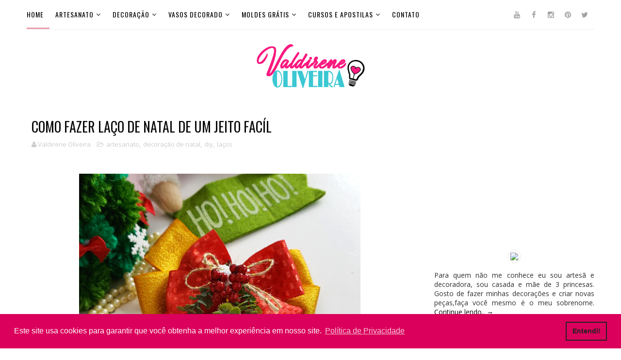

--- FILE ---
content_type: text/html; charset=utf-8
request_url: https://www.google.com/recaptcha/api2/aframe
body_size: 269
content:
<!DOCTYPE HTML><html><head><meta http-equiv="content-type" content="text/html; charset=UTF-8"></head><body><script nonce="INXg_IZR2QD0ZSXh24XIig">/** Anti-fraud and anti-abuse applications only. See google.com/recaptcha */ try{var clients={'sodar':'https://pagead2.googlesyndication.com/pagead/sodar?'};window.addEventListener("message",function(a){try{if(a.source===window.parent){var b=JSON.parse(a.data);var c=clients[b['id']];if(c){var d=document.createElement('img');d.src=c+b['params']+'&rc='+(localStorage.getItem("rc::a")?sessionStorage.getItem("rc::b"):"");window.document.body.appendChild(d);sessionStorage.setItem("rc::e",parseInt(sessionStorage.getItem("rc::e")||0)+1);localStorage.setItem("rc::h",'1769147828131');}}}catch(b){}});window.parent.postMessage("_grecaptcha_ready", "*");}catch(b){}</script></body></html>

--- FILE ---
content_type: application/javascript; charset=utf-8
request_url: https://fundingchoicesmessages.google.com/f/AGSKWxXn1ET1gvaZkF5yV4ElYSQwKyNUBNrIwJfYEkO61GnTeRBfL--zej8Toa-9Fi8hC5GSkyirQe3JAJRAWNSqCHQudJ7tI1xuXWRfEGtF2lVHYO9hC-KoecOiM7mLjJPX6T4rgVWF5n_eq8xzC7smB2jU6rOMsfXudkECETzDsewlLF6a9yc1Bz2JaRY=/_.adserver1./ad_area./adnexus-_ad640./ads_top_
body_size: -1288
content:
window['0f68f61f-ffd9-4db3-a4ad-e4e425b6a871'] = true;

--- FILE ---
content_type: text/plain
request_url: https://www.google-analytics.com/j/collect?v=1&_v=j102&a=305583010&t=pageview&_s=1&dl=https%3A%2F%2Fwww.valdireneoliveira.com%2F2020%2F12%2Fcomo-fazer-laco-de-natal-de-um-jeito.html&ul=en-us%40posix&dt=COMO%20FAZER%20LA%C3%87O%20DE%20NATAL%20DE%20UM%20JEITO%20FAC%C3%8DL%20-%20Valdirene%20Oliveira&sr=1280x720&vp=1280x720&_u=IEBAAEABAAAAACAAI~&jid=1478188183&gjid=1675450707&cid=1251840904.1769147826&tid=UA-137265919-1&_gid=159394959.1769147826&_r=1&_slc=1&z=187311103
body_size: -453
content:
2,cG-FMJSXC18DW

--- FILE ---
content_type: text/javascript; charset=UTF-8
request_url: https://www.valdireneoliveira.com/feeds/posts/default/-/la%C3%A7os?alt=json-in-script&max-results=3&callback=jQuery1110023660862021639395_1769147823845&_=1769147823846
body_size: 7177
content:
// API callback
jQuery1110023660862021639395_1769147823845({"version":"1.0","encoding":"UTF-8","feed":{"xmlns":"http://www.w3.org/2005/Atom","xmlns$openSearch":"http://a9.com/-/spec/opensearchrss/1.0/","xmlns$blogger":"http://schemas.google.com/blogger/2008","xmlns$georss":"http://www.georss.org/georss","xmlns$gd":"http://schemas.google.com/g/2005","xmlns$thr":"http://purl.org/syndication/thread/1.0","id":{"$t":"tag:blogger.com,1999:blog-8886288412204105371"},"updated":{"$t":"2026-01-15T16:48:40.152-08:00"},"category":[{"term":"diy"},{"term":"artesanato"},{"term":"vasos decorativos"},{"term":"vasos"},{"term":"artesanato com reciclagem"},{"term":"molde grátis"},{"term":"decoração de natal"},{"term":"garrafas decorada"},{"term":"organizador"},{"term":"vaso de cimento"},{"term":"vaso de bexiga"},{"term":"vaso de gesso"},{"term":"decoração para casa"},{"term":"pote de vidro decorado"},{"term":"artesanato com vidro"},{"term":"lata decorada"},{"term":"vaso de caixa de leite"},{"term":"artesanato com caixa de leite"},{"term":"decoração para festa"},{"term":"molde vaso de caixa de leite"},{"term":"natal"},{"term":"artesanato com papel"},{"term":"moldes de vasos"},{"term":"kit personalizados"},{"term":"artesanato com papelão"},{"term":"vaso de garrafa pet"},{"term":"costura criativa"},{"term":"molde costura criativa"},{"term":"decoração datas comemorativas"},{"term":"decoração de casa"},{"term":"mascara cirúrgica"},{"term":"tutorial"},{"term":"vaso para suculenta"},{"term":"como fazer vaso"},{"term":"artesanato com cimento"},{"term":"mascara de tecido"},{"term":"mascara de tecido molde"},{"term":"molde  de mascara"},{"term":"receita para artesanato"},{"term":"artesanato com cd"},{"term":"moldes de kit personalizados"},{"term":"pote de sorvete"},{"term":"páscoa"},{"term":"biscuit"},{"term":"como fazer vaso de gesso"},{"term":"artesanato com garrafa pet"},{"term":"decoração"},{"term":"pote de margarina"},{"term":"dia dos namorados"},{"term":"minnie e mickey"},{"term":"molde vaso de papelão"},{"term":"moldes datas comemorativas"},{"term":"moldes de pascoa"},{"term":"pequeno príncipe"},{"term":"porta treco"},{"term":"receitas caseira"},{"term":"vaso de papelão"},{"term":"artesanato com eva"},{"term":"arvore de natal"},{"term":"coelho de páscoa"},{"term":"dia das mães"},{"term":"fantasia"},{"term":"flor de papel"},{"term":"molde para decoupage"},{"term":"vaso reciclado"},{"term":"Pascoa fofa"},{"term":"chuva de benção"},{"term":"chá de bebe"},{"term":"frozen"},{"term":"unicórnio"},{"term":"vasos reciclados"},{"term":"artesanato em madeira"},{"term":"bandeja decorada"},{"term":"boneco de neve"},{"term":"como fazer vaso de cimento"},{"term":"enfeite de natal"},{"term":"molde para garrafa decorada"},{"term":"molde tricotin"},{"term":"moldes chuva de benção"},{"term":"moldes de crochê"},{"term":"pano de prato"},{"term":"porta velas"},{"term":"tema baby Shark"},{"term":"tiaras"},{"term":"vaso com papelão"},{"term":"vaso feito em casa"},{"term":"artesanato com feltro"},{"term":"artesanato com palitos"},{"term":"cachorrinho"},{"term":"doces personalizados"},{"term":"etiquetas para imprimir"},{"term":"floco de neve"},{"term":"laços"},{"term":"molde Baby Shark"},{"term":"molde pano de prato"},{"term":"molde vaso de cimento"},{"term":"pompom"},{"term":"potes plastico"},{"term":"vaso com pote de sorvete"},{"term":"vaso de gesso e papelão"},{"term":"abacaxi"},{"term":"almofadas"},{"term":"artesanato com crochê"},{"term":"artesanato para ganhar dinheiro"},{"term":"bandeja de isopor"},{"term":"bolsa"},{"term":"caixa acrílica personalizada"},{"term":"cup cake personalizado"},{"term":"decoração ano novo"},{"term":"decoração para atelier"},{"term":"decoração para quarto"},{"term":"enfeite de porta"},{"term":"etiquetas"},{"term":"festa tropical"},{"term":"guirlanda"},{"term":"latinha personalizada"},{"term":"molde vaso decorados"},{"term":"moldes de EVA"},{"term":"papai noel"},{"term":"papel machê"},{"term":"porta make"},{"term":"quadros"},{"term":"saia de tule"},{"term":"tags"},{"term":"tapete"},{"term":"tema barbie"},{"term":"tubete personalizado"},{"term":"vaso artesanal"},{"term":"vaso de barro"},{"term":"vaso de gesso e bexiga"},{"term":"vaso de gesso para decoração"},{"term":"vaso decorado"},{"term":"vaso decorativo de cimento"},{"term":"vaso feito com pote de sorvete"},{"term":"Batman"},{"term":"Decoração de apartamento"},{"term":"Hulk"},{"term":"Pikachu"},{"term":"Ursinha cor de rosa"},{"term":"artesanato com juta"},{"term":"artesanato com mdf"},{"term":"artesanato com rolo de papel"},{"term":"bailarina"},{"term":"balões"},{"term":"bastidor"},{"term":"bolas de natal"},{"term":"bolo decorado"},{"term":"branca de neve"},{"term":"brincos"},{"term":"caixa milk personalizada"},{"term":"caneta"},{"term":"capitão américa"},{"term":"cestinha"},{"term":"cha de bebe"},{"term":"cobre jarras"},{"term":"como fazer goma laca caseira"},{"term":"como fazer vaso de gesso. vaso de gesso e papelão"},{"term":"como fazer vaso de papelão"},{"term":"como fazer vaso rustico"},{"term":"cone personalizado"},{"term":"cortinas"},{"term":"decoração para cozinha"},{"term":"decoração sala"},{"term":"decoraçãoparacasa"},{"term":"dicas"},{"term":"estrela de natal"},{"term":"faça você mesmo"},{"term":"festa infantil"},{"term":"festa junina"},{"term":"filtro de café"},{"term":"flor de natal"},{"term":"flores"},{"term":"garrafa de água personalizada"},{"term":"globo de neve"},{"term":"goma laca"},{"term":"goma laca caseira"},{"term":"goma laca incolor como fazer"},{"term":"homem Aranha"},{"term":"ideias com retalhos"},{"term":"kawaii"},{"term":"laca caseira"},{"term":"leque circular"},{"term":"luminária"},{"term":"maleta acrílica"},{"term":"moda"},{"term":"molde almofadas"},{"term":"molde cacto"},{"term":"molde caixa milk"},{"term":"molde chuva de benção"},{"term":"molde de bichinhos"},{"term":"molde de folhas"},{"term":"molde de roupas"},{"term":"molde elefante"},{"term":"molde organizador"},{"term":"molde pequeno príncipe"},{"term":"molde roupa para bebe"},{"term":"moldes de feltro"},{"term":"moldes de natal"},{"term":"moldes ovelha"},{"term":"moldes ursinha rosa"},{"term":"mulher maravilha"},{"term":"ovelha"},{"term":"ovo de páscoa"},{"term":"peso de papel"},{"term":"pirulito personalizado"},{"term":"porta celular"},{"term":"porta chave"},{"term":"porta panetone"},{"term":"porta papel"},{"term":"prateleiras"},{"term":"promoção"},{"term":"reciclagem"},{"term":"roupa para bebe"},{"term":"sonic"},{"term":"sopa para emagrecer"},{"term":"sorteio"},{"term":"taça frozen"},{"term":"tricotin"},{"term":"tubete frozen"},{"term":"tubo de PVC"},{"term":"tudo vira vaso"},{"term":"varal decorado"},{"term":"vaso de bexiga e cimento"},{"term":"vaso de cimento artesanal"},{"term":"vaso de cimento como fazer"},{"term":"vaso de cimento e isopor"},{"term":"vaso de gesso e cimento"},{"term":"vaso de gesso para vender"},{"term":"vaso de papelao"},{"term":"vaso decorativo de gesso"},{"term":"vaso emoji"},{"term":"vaso girafa"},{"term":"vaso rustico"},{"term":"vaso rustico de cimento"},{"term":"vasos para plantas"},{"term":"vasos para plnatas"},{"term":"verniz caseiro"},{"term":"verniz laca caseiro"},{"term":"vestidos"}],"title":{"type":"text","$t":"Valdirene Oliveira "},"subtitle":{"type":"html","$t":""},"link":[{"rel":"http://schemas.google.com/g/2005#feed","type":"application/atom+xml","href":"https:\/\/www.valdireneoliveira.com\/feeds\/posts\/default"},{"rel":"self","type":"application/atom+xml","href":"https:\/\/www.blogger.com\/feeds\/8886288412204105371\/posts\/default\/-\/la%C3%A7os?alt=json-in-script\u0026max-results=3"},{"rel":"alternate","type":"text/html","href":"https:\/\/www.valdireneoliveira.com\/search\/label\/la%C3%A7os"},{"rel":"hub","href":"http://pubsubhubbub.appspot.com/"}],"author":[{"name":{"$t":"Valdirene Oliveira"},"uri":{"$t":"http:\/\/www.blogger.com\/profile\/15219332938549504226"},"email":{"$t":"noreply@blogger.com"},"gd$image":{"rel":"http://schemas.google.com/g/2005#thumbnail","width":"32","height":"32","src":"\/\/blogger.googleusercontent.com\/img\/b\/R29vZ2xl\/AVvXsEjzEW5kmnz6UnVoPEPIsI4TGA4LmMD2LAZYNAeKTywssewxeFNdYWAFsKkUIqeYFBWz2c0sSugxoRElN6TozTgI0p5sMRgsSaY9hW8FKDwalmLsMT_y7UX70Rdmx0xBKA\/s220\/valdirene+fundo+limpo.png"}}],"generator":{"version":"7.00","uri":"http://www.blogger.com","$t":"Blogger"},"openSearch$totalResults":{"$t":"3"},"openSearch$startIndex":{"$t":"1"},"openSearch$itemsPerPage":{"$t":"3"},"entry":[{"id":{"$t":"tag:blogger.com,1999:blog-8886288412204105371.post-184387294886875511"},"published":{"$t":"2021-02-11T14:21:00.001-08:00"},"updated":{"$t":"2024-01-30T10:55:02.168-08:00"},"category":[{"scheme":"http://www.blogger.com/atom/ns#","term":"artesanato"},{"scheme":"http://www.blogger.com/atom/ns#","term":"artesanato com reciclagem"},{"scheme":"http://www.blogger.com/atom/ns#","term":"diy"},{"scheme":"http://www.blogger.com/atom/ns#","term":"lata decorada"},{"scheme":"http://www.blogger.com/atom/ns#","term":"laços"}],"title":{"type":"text","$t":" PORTA TIARA FEITO COM LATAS DE LEITE- DO LIXO AO LUXO"},"content":{"type":"html","$t":"\u003Cdiv dir=\"ltr\" style=\"text-align: left;\" trbidi=\"on\"\u003E\n\u003Cdiv style=\"text-align: center;\"\u003E\n\u003Cdiv class=\"separator\" style=\"clear: both; text-align: center;\"\u003E\n\u003C\/div\u003E\n\u003Cdiv class=\"separator\" style=\"clear: both; text-align: center;\"\u003E\n\u003C\/div\u003E\n\u003Cdiv class=\"separator\" style=\"clear: both; text-align: center;\"\u003E\n\u003C\/div\u003E\n\u003Cdiv class=\"separator\" style=\"clear: both; text-align: center;\"\u003E\n\u003C\/div\u003E\n\u003Cdiv class=\"separator\" style=\"clear: both; text-align: center;\"\u003E\n\u003C\/div\u003E\n\u003Cdiv class=\"separator\" style=\"clear: both; text-align: center;\"\u003E\n\u003C\/div\u003E\n\u003Cdiv class=\"separator\" style=\"clear: both; text-align: center;\"\u003E\n\u003C\/div\u003E\n\u003Cdiv class=\"separator\" style=\"clear: both; text-align: center;\"\u003E\n\u003C\/div\u003E\n\u003Cdiv class=\"separator\" style=\"clear: both; text-align: center;\"\u003E\n\u003C\/div\u003E\n\u003Cdiv class=\"separator\" style=\"clear: both; text-align: center;\"\u003E\n\u003C\/div\u003E\n\u003Ch3\u003E\n\u003Cdiv class=\"separator\" style=\"clear: both; text-align: center;\"\u003E\n\u003C\/div\u003E\n\u003C\/h3\u003E\n\u003Cdiv class=\"separator\" style=\"clear: both; text-align: center;\"\u003E\n\u003C\/div\u003E\n\u003C\/div\u003E\u003Cdiv class=\"separator\" style=\"clear: both; text-align: center;\"\u003E\u003Ca href=\"https:\/\/blogger.googleusercontent.com\/img\/b\/R29vZ2xl\/AVvXsEjnEkpO7wvnwT5ygsCTHpNqupWTW-ztt75bBlyUgUqYMUxJMuJNP5hAWjeQhgWB9hQ4J0y22M_9uvebc33JuBL2BFDTI_l_vy9VyHmvVF_fRO1l9GNZRmB3ddc4Hk7PVwdswoKFP5Ka1yfW\/s580\/-+Diy++-+blog++valdirene+oliveira++%252825%2529.png\" style=\"margin-left: 1em; margin-right: 1em;\"\u003E\u003Cimg border=\"0\" data-original-height=\"580\" data-original-width=\"580\" src=\"https:\/\/blogger.googleusercontent.com\/img\/b\/R29vZ2xl\/AVvXsEjnEkpO7wvnwT5ygsCTHpNqupWTW-ztt75bBlyUgUqYMUxJMuJNP5hAWjeQhgWB9hQ4J0y22M_9uvebc33JuBL2BFDTI_l_vy9VyHmvVF_fRO1l9GNZRmB3ddc4Hk7PVwdswoKFP5Ka1yfW\/s16000\/-+Diy++-+blog++valdirene+oliveira++%252825%2529.png\" title=\"porta tiara\" \/\u003E\u003C\/a\u003E\u003C\/div\u003E\u003Cspan color=\"\" face=\"\"\u003E\u003Cdiv style=\"text-align: justify;\"\u003E\u003Cspan color=\"\" face=\"\"\u003E\u003Cspan style=\"font-size: 15px; white-space: pre-wrap;\"\u003EIdeias de artesanato com\u003C\/span\u003E\u003Cspan style=\"font-family: times new roman; font-size: medium;\"\u003E\u0026nbsp;lata\u003C\/span\u003E\u003Cspan style=\"font-size: 15px; white-space: pre-wrap;\"\u003E \" Faça você mesmo porta tiara , um artesanato li\u003C\/span\u003E\u003C\/span\u003E\u003Cspan color=\"\" face=\"\" style=\"font-size: 15px; white-space: pre-wrap;\"\u003Endo e econômico, Faça esse artesanato para vender e ganhar um renda extra, para decorar sua casa ou presentar os amigos gastando pouco.\u003C\/span\u003E\u003Cspan color=\"\" face=\"\" style=\"font-size: 15px; white-space: pre-wrap;\"\u003E \u003C\/span\u003E\u003C\/div\u003E\u003C\/span\u003E\u003C\/div\u003E\u003Cdiv dir=\"ltr\" style=\"text-align: left;\" trbidi=\"on\"\u003E\u003Cdiv class=\"separator\" style=\"clear: both; text-align: center;\"\u003E\u003Ca href=\"https:\/\/blogger.googleusercontent.com\/img\/b\/R29vZ2xl\/AVvXsEh1Jc2eLnsn8Jw1W9RTlUNrIKs4ctzyKwfzC2hKuSMKKfA8sgpngAdDrykP4V_eQLSf5MptbyKFXjrW0f1qhkQhqflVVJtfe0ixK_D7CCmllaOAneCyp0bWgNLeBEJEtQWHRWwAAgOcy-lR\/s580\/-+Diy++-+blog++valdirene+oliveira++%252826%2529.png\" style=\"margin-left: 1em; margin-right: 1em;\"\u003E\u003Cimg border=\"0\" data-original-height=\"580\" data-original-width=\"580\" src=\"https:\/\/blogger.googleusercontent.com\/img\/b\/R29vZ2xl\/AVvXsEh1Jc2eLnsn8Jw1W9RTlUNrIKs4ctzyKwfzC2hKuSMKKfA8sgpngAdDrykP4V_eQLSf5MptbyKFXjrW0f1qhkQhqflVVJtfe0ixK_D7CCmllaOAneCyp0bWgNLeBEJEtQWHRWwAAgOcy-lR\/s16000\/-+Diy++-+blog++valdirene+oliveira++%252826%2529.png\" title=\"porta tiara\" \/\u003E\u003C\/a\u003E\u003C\/div\u003E\u003Ch4 style=\"clear: both; text-align: center;\"\u003E\u003Cspan style=\"font-size: x-large;\"\u003EComo fazer porta tiara\u003C\/span\u003E\u003C\/h4\u003E\n\u003Cdiv class=\"separator\" style=\"clear: both; text-align: center;\"\u003E\u003Ca href=\"https:\/\/blogger.googleusercontent.com\/img\/b\/R29vZ2xl\/AVvXsEgzEx0IfH4THV48SLqUNGqi4nqu4RJZCWYpgA-Yxh_dm7-u68qSgzqW5cgumWdCYHaH03nZDjqxlJH1szR5GsVl3MkLiQn_WdIouqfTWolQ1-YsZeOtYKUN8s24T6foKsNxTPBzDEtBwSjP\/s1100\/C%25C3%25B3pia+de+++Do+it+yourself+-faca+voc%25C3%25AA+mesmo++%25288%2529.png\" style=\"margin-left: 1em; margin-right: 1em;\"\u003E\u003Cimg border=\"0\" data-original-height=\"1100\" data-original-width=\"600\" src=\"https:\/\/blogger.googleusercontent.com\/img\/b\/R29vZ2xl\/AVvXsEgzEx0IfH4THV48SLqUNGqi4nqu4RJZCWYpgA-Yxh_dm7-u68qSgzqW5cgumWdCYHaH03nZDjqxlJH1szR5GsVl3MkLiQn_WdIouqfTWolQ1-YsZeOtYKUN8s24T6foKsNxTPBzDEtBwSjP\/s16000\/C%25C3%25B3pia+de+++Do+it+yourself+-faca+voc%25C3%25AA+mesmo++%25288%2529.png\" title=\"porta tiara\" \/\u003E\u003C\/a\u003E\u003C\/div\u003E\u003Cdiv class=\"separator\" style=\"clear: both; text-align: center;\"\u003E\n\u003Ca href=\"https:\/\/blogger.googleusercontent.com\/img\/b\/R29vZ2xl\/AVvXsEg-qSPoyCuS_p5YdZFtW8muhfKlACrSkYWvEJvwAQrbxNqk-s1jF1_9_XTtorxyoEfbRAVE6mUMrhXwruGjHx5xyy7dVRD26CHUKtPwd8RH81NdHyAzdGJcuDQgUTk51BQ88OrS_J0p5l0V\/s1600\/valdirene+oliveira+-+materiais+necessarios.png\" style=\"margin-left: 1em; margin-right: 1em;\"\u003E\u003Cimg border=\"0\" data-original-height=\"134\" data-original-width=\"500\" src=\"https:\/\/blogger.googleusercontent.com\/img\/b\/R29vZ2xl\/AVvXsEg-qSPoyCuS_p5YdZFtW8muhfKlACrSkYWvEJvwAQrbxNqk-s1jF1_9_XTtorxyoEfbRAVE6mUMrhXwruGjHx5xyy7dVRD26CHUKtPwd8RH81NdHyAzdGJcuDQgUTk51BQ88OrS_J0p5l0V\/s1600\/valdirene+oliveira+-+materiais+necessarios.png\" \/\u003E\u003C\/a\u003E\u003C\/div\u003E\n\u003Cdiv class=\"separator\" style=\"clear: both; text-align: center;\"\u003E\n\u003C\/div\u003E\n\u003Cul\u003E\n\u003Cli style=\"text-align: left;\"\u003E3 latas de alumínio\u0026nbsp;\u003C\/li\u003E\n\u003Cli style=\"text-align: left;\"\u003Ecola quente\u0026nbsp;\u003C\/li\u003E\n\u003Cli style=\"text-align: left;\"\u003EEVA rosa\u0026nbsp;\u003C\/li\u003E\u003Cli style=\"text-align: left;\"\u003Erolo de papel alumínio\u0026nbsp;\u003C\/li\u003E\u003Cli style=\"text-align: left;\"\u003EEVA rosa brilhante\u0026nbsp;\u003C\/li\u003E\n\u003C\/ul\u003E\n\u003Cdiv style=\"text-align: center;\"\u003E\n\u003Ch4 style=\"text-align: center;\"\u003E\n\u003Cspan style=\"font-size: large;\"\u003EDicas para venda do seu Artesanato\u003C\/span\u003E\u003C\/h4\u003E\n\u003Cdiv style=\"text-align: justify;\"\u003EO porta tiara tem um grau de dificuldade Fácil.\u003Cbr \/\u003E\nCalcule o gasto com os materiais\u0026nbsp; que vai usar e acrescente junto ao valor da sua mão de obra .\u003C\/div\u003E\n\u003Cdiv style=\"text-align: justify;\"\u003EVocê pode conferir mais ideias de \u003Ca href=\"https:\/\/www.valdireneoliveira.com\/search\/label\/artesanato\"\u003E\u003Cb\u003E\u003Cspan style=\"color: #741b47;\"\u003EArtesanato\u0026nbsp;aqui\u003C\/span\u003E\u003C\/b\u003E \u003C\/a\u003E, artesanatos que você pode fazer para vender ou decorar sua casa\u003C\/div\u003E\n\u003Ch3\u003E\n\u003Cspan style=\"font-size: large;\"\u003EComo fazer seu porta tiara\u003C\/span\u003E\u003C\/h3\u003E\u003Ch3\u003E\u003Ca href=\"https:\/\/www.youtube.com\/channel\/UC8Ni8F1Uc96vPjGsVzclExQ?sub_confirmation=1\u0026amp;via=tb\"\u003E\u003Cimg alt=\"\" border=\"0\" data-original-height=\"180\" data-original-width=\"480\" src=\"https:\/\/blogger.googleusercontent.com\/img\/b\/R29vZ2xl\/AVvXsEjIv4juRWm7Q5HzhG3hp5dB3-3pR4Yr0XFOejkWN2YzAoHDeVwauUVWAkVESBpdTWA6SNaXpg23w4JDHiAax7XVMQrNJb7c_MzabKXbvwT2veJjxCVXOFljR1C29H8ryVbqvPiCM0ej0cxh\/s1600\/Canal+do+youtube+Valdirene+Oliveira.png\" title=\"Canal do youtube da artesã Valdirene Oliveira\" \/\u003E\u003C\/a\u003E\u003Cdiv class=\"separator\" style=\"clear: both; text-align: center;\"\u003E\u003Ciframe allowfullscreen=\"\" class=\"BLOG_video_class\" height=\"266\" src=\"https:\/\/www.youtube.com\/embed\/CAU7FiIjxKs\" width=\"480\" youtube-src-id=\"CAU7FiIjxKs\"\u003E\u003C\/iframe\u003E\u003C\/div\u003E\u003C\/h3\u003E\u003C\/div\u003E\u003Csection class=\"elementor-element elementor-element-5f15208 elementor-section-boxed elementor-section-height-default elementor-section-height-default elementor-section elementor-top-section\" data-element_type=\"section\" data-id=\"5f15208\"\u003E\u003Cdiv class=\"elementor-container elementor-column-gap-default\"\u003E\u003Cdiv class=\"elementor-row\"\u003E\u003Cdiv class=\"elementor-element elementor-element-d47a50b elementor-column elementor-col-100 elementor-top-column\" data-element_type=\"column\" data-id=\"d47a50b\"\u003E\u003Cdiv class=\"elementor-column-wrap elementor-element-populated\"\u003E\u003Cdiv class=\"elementor-widget-wrap\"\u003E\u003Cdiv class=\"elementor-element elementor-element-22495df elementor-widget elementor-widget-image\" data-element_type=\"image.default\" data-id=\"22495df\"\u003E\u003Cdiv class=\"elementor-widget-container\"\u003E\u003Cdiv class=\"elementor-image\"\u003E\n\u003Cdiv class=\"separator\" style=\"clear: both; text-align: center;\"\u003E\n\u003C\/div\u003E\u003Ch3 style=\"clear: both; text-align: center;\"\u003E\u003Cspan style=\"font-size: x-large;\"\u003ETransforme Paixão em Renda Extra\u003C\/span\u003E\u003C\/h3\u003E\u003Cdiv class=\"separator\" style=\"clear: both; text-align: center;\"\u003E\u003Cb\u003E\u003Cspan style=\"color: #db005b;\"\u003EAprenda a criar vasos incríveis para vender e ganhar uma renda extra, no conforto da sua casa.\u003C\/span\u003E\u003C\/b\u003E\u003C\/div\u003E\u003Cdiv class=\"separator\" style=\"clear: both; text-align: center;\"\u003E\u003Cb\u003E\u003Cspan style=\"color: #db005b;\"\u003EConfira a nova Apostila de moldes para vasos de gesso.\u003C\/span\u003E\u003C\/b\u003E\u003C\/div\u003E\u003Cdiv class=\"separator\" style=\"clear: both; text-align: center;\"\u003E\u003Cb\u003E\u003Cspan style=\"color: #db005b;\"\u003ECrie replicas perfeitas de vasos para decoração que todos vão querer.\u003C\/span\u003E\u003C\/b\u003E\u003C\/div\u003E\u003Cdiv class=\"separator\" style=\"clear: both; text-align: center;\"\u003E\u003Cb\u003E\u003Cspan style=\"color: #db005b;\"\u003EClique em saiba mais e comece hoje mesmo a produzir seus vasos.\u003C\/span\u003E\u003C\/b\u003E\u003C\/div\u003E\u003Cdiv class=\"separator\" style=\"clear: both; text-align: center;\"\u003E\u003Cb\u003E\u003Cdiv class=\"separator\" style=\"clear: both; text-align: center;\"\u003E\u003Ca href=\"https:\/\/bit.ly\/479Kd7I\" style=\"margin-left: 1em; margin-right: 1em;\" target=\"_blank\"\u003E\u003Cimg alt=\"apostila para moldes de vasos de gesso\" border=\"0\" data-original-height=\"180\" data-original-width=\"580\" src=\"https:\/\/blogger.googleusercontent.com\/img\/b\/R29vZ2xl\/AVvXsEiqrGxLcWHf2yoK4Ta4Z1WgF74E-lG-C_gZ57SjOHh68RTOa24qRD2suLG-OafjaMLrv9NsaF7S1FhRjp4bLt9PEp-_Vz8klcGY4mGvjtqWb3FkJ3WaKBkoGRTkneuCk_chowS_jZWIMAABX-GZvGmZ3PdLzX_PiU5BBUkTAY5YhjzDC9uTyA_UQuIlJKuc\/s16000\/apostila-moldes-para-vaso-de-gesso.png\" title=\"apostila para moldes de vasos de gesso\" \/\u003E\u003C\/a\u003E\u003C\/div\u003E\u003C\/b\u003E\u003C\/div\u003E\u003Cdiv class=\"separator\" style=\"clear: both; text-align: center;\"\u003E\u003Cbr \/\u003E\u003C\/div\u003E\u003Cdiv class=\"separator\" style=\"clear: both; text-align: center;\"\u003E\nConfira outras ideias de \u003Ca href=\"https:\/\/www.valdireneoliveira.com\/search\/label\/artesanato%20com%20reciclagem\" rel=\"nofollow\"\u003E\u003Cspan style=\"color: red;\"\u003E\u003Cb\u003EArtesanato\u003C\/b\u003E\u003C\/span\u003E\u003C\/a\u003E\u0026nbsp;e \u003Ca href=\"https:\/\/www.valdireneoliveira.com\/search\/label\/vasos%20decorativos\" rel=\"nofollow\"\u003E\u003Cspan style=\"color: red;\"\u003E\u003Cb\u003EVasos\u003C\/b\u003E\u003C\/span\u003E\u003C\/a\u003E para Decoração de casa no site\u0026nbsp;\u003C\/div\u003E\u003Cdiv class=\"separator\" style=\"clear: both; text-align: center;\"\u003E\u003Cb\u003ECompartilhe com os seus amigos\u003C\/b\u003E☺\u003C\/div\u003E\u003C\/div\u003E\u003C\/div\u003E\u003C\/div\u003E\u003C\/div\u003E\u003C\/div\u003E\u003C\/div\u003E\u003C\/div\u003E\u003C\/div\u003E\u003C\/section\u003E\u003C\/div\u003E\n\n"},"link":[{"rel":"edit","type":"application/atom+xml","href":"https:\/\/www.blogger.com\/feeds\/8886288412204105371\/posts\/default\/184387294886875511"},{"rel":"self","type":"application/atom+xml","href":"https:\/\/www.blogger.com\/feeds\/8886288412204105371\/posts\/default\/184387294886875511"},{"rel":"alternate","type":"text/html","href":"https:\/\/www.valdireneoliveira.com\/2021\/02\/lata-de-leite-reciclada.html","title":" PORTA TIARA FEITO COM LATAS DE LEITE- DO LIXO AO LUXO"}],"author":[{"name":{"$t":"Valdirene Oliveira"},"uri":{"$t":"http:\/\/www.blogger.com\/profile\/15219332938549504226"},"email":{"$t":"noreply@blogger.com"},"gd$image":{"rel":"http://schemas.google.com/g/2005#thumbnail","width":"32","height":"32","src":"\/\/blogger.googleusercontent.com\/img\/b\/R29vZ2xl\/AVvXsEjzEW5kmnz6UnVoPEPIsI4TGA4LmMD2LAZYNAeKTywssewxeFNdYWAFsKkUIqeYFBWz2c0sSugxoRElN6TozTgI0p5sMRgsSaY9hW8FKDwalmLsMT_y7UX70Rdmx0xBKA\/s220\/valdirene+fundo+limpo.png"}}],"media$thumbnail":{"xmlns$media":"http://search.yahoo.com/mrss/","url":"https:\/\/blogger.googleusercontent.com\/img\/b\/R29vZ2xl\/AVvXsEjnEkpO7wvnwT5ygsCTHpNqupWTW-ztt75bBlyUgUqYMUxJMuJNP5hAWjeQhgWB9hQ4J0y22M_9uvebc33JuBL2BFDTI_l_vy9VyHmvVF_fRO1l9GNZRmB3ddc4Hk7PVwdswoKFP5Ka1yfW\/s72-c\/-+Diy++-+blog++valdirene+oliveira++%252825%2529.png","height":"72","width":"72"}},{"id":{"$t":"tag:blogger.com,1999:blog-8886288412204105371.post-2955427856790304907"},"published":{"$t":"2020-12-21T07:00:00.000-08:00"},"updated":{"$t":"2020-12-21T07:00:03.403-08:00"},"category":[{"scheme":"http://www.blogger.com/atom/ns#","term":"artesanato"},{"scheme":"http://www.blogger.com/atom/ns#","term":"decoração de natal"},{"scheme":"http://www.blogger.com/atom/ns#","term":"diy"},{"scheme":"http://www.blogger.com/atom/ns#","term":"laços"}],"title":{"type":"text","$t":"COMO FAZER LAÇO DE NATAL  DE UM JEITO FACÍL "},"content":{"type":"html","$t":"\u003Cdiv dir=\"ltr\" style=\"text-align: left;\" trbidi=\"on\"\u003E\n\u003Cdiv style=\"text-align: center;\"\u003E\n\u003Cdiv class=\"separator\" style=\"clear: both; text-align: center;\"\u003E\n\u003C\/div\u003E\n\u003Cdiv class=\"separator\" style=\"clear: both; text-align: center;\"\u003E\n\u003C\/div\u003E\n\u003Cdiv class=\"separator\" style=\"clear: both; text-align: center;\"\u003E\n\u003C\/div\u003E\n\u003Cdiv class=\"separator\" style=\"clear: both; text-align: center;\"\u003E\n\u003C\/div\u003E\n\u003Cdiv class=\"separator\" style=\"clear: both; text-align: center;\"\u003E\n\u003C\/div\u003E\n\u003Cdiv class=\"separator\" style=\"clear: both; text-align: center;\"\u003E\n\u003C\/div\u003E\n\u003Cdiv class=\"separator\" style=\"clear: both; text-align: center;\"\u003E\n\u003C\/div\u003E\n\u003Cdiv class=\"separator\" style=\"clear: both; text-align: center;\"\u003E\n\u003C\/div\u003E\n\u003Cdiv class=\"separator\" style=\"clear: both; text-align: center;\"\u003E\n\u003C\/div\u003E\n\u003Cdiv class=\"separator\" style=\"clear: both; text-align: center;\"\u003E\n\u003C\/div\u003E\n\u003Ch3\u003E\n\u003Cdiv class=\"separator\" style=\"clear: both; text-align: center;\"\u003E\n\u003C\/div\u003E\n\u003C\/h3\u003E\n\u003Cdiv class=\"separator\" style=\"clear: both; text-align: center;\"\u003E\n\u003C\/div\u003E\n\u003C\/div\u003E\u003Cdiv class=\"separator\" style=\"clear: both; text-align: center;\"\u003E\u003Ca href=\"https:\/\/blogger.googleusercontent.com\/img\/b\/R29vZ2xl\/AVvXsEhKiZqspdS-SUMGtsz3vkIWOZ7xYqYB8YZ0TrLGdgIunDUY4EV8arCGGeO3kksTdxg_YZH1Xd3TuoxOsfm3x9Dy8Goj0WTWfHS1YyO1Qvix6KsnfFo-eztiB8b1j9F7WP5e60F5QfZS3Rjo\/s580\/-+Diy++-+blog++valdirene+oliveira++%25282%2529.png\" style=\"margin-left: 1em; margin-right: 1em;\"\u003E\u003Cimg border=\"0\" data-original-height=\"580\" data-original-width=\"580\" src=\"https:\/\/blogger.googleusercontent.com\/img\/b\/R29vZ2xl\/AVvXsEhKiZqspdS-SUMGtsz3vkIWOZ7xYqYB8YZ0TrLGdgIunDUY4EV8arCGGeO3kksTdxg_YZH1Xd3TuoxOsfm3x9Dy8Goj0WTWfHS1YyO1Qvix6KsnfFo-eztiB8b1j9F7WP5e60F5QfZS3Rjo\/s16000\/-+Diy++-+blog++valdirene+oliveira++%25282%2529.png\" title=\"laço de natal\" \/\u003E\u003C\/a\u003E\u003C\/div\u003E\u003Cspan color=\"\" face=\"\"\u003E\u003Cdiv style=\"text-align: justify;\"\u003E\u003Cspan color=\"\" face=\"\"\u003E\u003Cspan style=\"font-size: 15px; white-space: pre-wrap;\"\u003EIdeias de artesanato com\u003C\/span\u003E\u003Cspan style=\"font-family: times new roman; font-size: medium;\"\u003E \u003C\/span\u003E\u003Cspan style=\"font-size: 15px; white-space: pre-wrap;\"\u003Elaço \" Faça você mesmo laço de natal , um artesanato li\u003C\/span\u003E\u003C\/span\u003E\u003Cspan color=\"\" face=\"\" style=\"font-size: 15px; white-space: pre-wrap;\"\u003Endo e econômico, Faça esse artesanato para vender e ganhar um renda extra, para decorar sua casa ou presentar os amigos gastando pouco.\u003C\/span\u003E\u003Cspan color=\"\" face=\"\" style=\"font-size: 15px; white-space: pre-wrap;\"\u003E \u003C\/span\u003E\u003C\/div\u003E\u003C\/span\u003E\u003C\/div\u003E\u003Cdiv dir=\"ltr\" style=\"text-align: left;\" trbidi=\"on\"\u003E\u003Cdiv class=\"separator\" style=\"clear: both; text-align: center;\"\u003E\u003Ca href=\"https:\/\/blogger.googleusercontent.com\/img\/b\/R29vZ2xl\/AVvXsEhhz3nmLYguXONleKcCpSsQDVgk7xkPBnRsgVB3MoatNb_9G-l3bERkFoRPAw8tEQLg9rB2t6wJJQYxTmo7uE4b2sV_FonVERXz_41WAqRHbB6zPmqTraVWF5fzOVJbcomvzHoDkJejUtKJ\/s580\/-+Diy++-+blog++valdirene+oliveira++%25283%2529.png\" style=\"margin-left: 1em; margin-right: 1em;\"\u003E\u003Cimg border=\"0\" data-original-height=\"580\" data-original-width=\"580\" src=\"https:\/\/blogger.googleusercontent.com\/img\/b\/R29vZ2xl\/AVvXsEhhz3nmLYguXONleKcCpSsQDVgk7xkPBnRsgVB3MoatNb_9G-l3bERkFoRPAw8tEQLg9rB2t6wJJQYxTmo7uE4b2sV_FonVERXz_41WAqRHbB6zPmqTraVWF5fzOVJbcomvzHoDkJejUtKJ\/s16000\/-+Diy++-+blog++valdirene+oliveira++%25283%2529.png\" title=\"laço de natal\" \/\u003E\u003C\/a\u003E\u003C\/div\u003E\u003Ch4 style=\"clear: both; text-align: center;\"\u003E\u003Cspan style=\"font-size: x-large;\"\u003EComo fazer laço de natal\u0026nbsp;\u003C\/span\u003E\u003C\/h4\u003E\n\u003Cdiv class=\"separator\" style=\"clear: both; text-align: center;\"\u003E\u003Ca href=\"https:\/\/blogger.googleusercontent.com\/img\/b\/R29vZ2xl\/AVvXsEjs8Bt864GOCC4xY1YrH5byekmvFIE1BhUUV10E7Q8jfiwgyVp3aKwQCeDbprCRuKpn15KJYuL2_RABH2JETGbWTIGL5p47TNI6kIDDZKVggdZ3ubWMuCR46WuJlqhQxFHLBqObWqmSmdzt\/s1100\/C%25C3%25B3pia+de+++Do+it+yourself+-faca+voc%25C3%25AA+mesmo++%25281%2529.png\" style=\"margin-left: 1em; margin-right: 1em;\"\u003E\u003Cimg border=\"0\" data-original-height=\"1100\" data-original-width=\"600\" src=\"https:\/\/blogger.googleusercontent.com\/img\/b\/R29vZ2xl\/AVvXsEjs8Bt864GOCC4xY1YrH5byekmvFIE1BhUUV10E7Q8jfiwgyVp3aKwQCeDbprCRuKpn15KJYuL2_RABH2JETGbWTIGL5p47TNI6kIDDZKVggdZ3ubWMuCR46WuJlqhQxFHLBqObWqmSmdzt\/s16000\/C%25C3%25B3pia+de+++Do+it+yourself+-faca+voc%25C3%25AA+mesmo++%25281%2529.png\" title=\"laço de natal\" \/\u003E\u003C\/a\u003E\u003C\/div\u003E\u003Cdiv class=\"separator\" style=\"clear: both; text-align: center;\"\u003E\n\u003Ca href=\"https:\/\/blogger.googleusercontent.com\/img\/b\/R29vZ2xl\/AVvXsEg-qSPoyCuS_p5YdZFtW8muhfKlACrSkYWvEJvwAQrbxNqk-s1jF1_9_XTtorxyoEfbRAVE6mUMrhXwruGjHx5xyy7dVRD26CHUKtPwd8RH81NdHyAzdGJcuDQgUTk51BQ88OrS_J0p5l0V\/s1600\/valdirene+oliveira+-+materiais+necessarios.png\" style=\"margin-left: 1em; margin-right: 1em;\"\u003E\u003Cimg border=\"0\" data-original-height=\"134\" data-original-width=\"500\" src=\"https:\/\/blogger.googleusercontent.com\/img\/b\/R29vZ2xl\/AVvXsEg-qSPoyCuS_p5YdZFtW8muhfKlACrSkYWvEJvwAQrbxNqk-s1jF1_9_XTtorxyoEfbRAVE6mUMrhXwruGjHx5xyy7dVRD26CHUKtPwd8RH81NdHyAzdGJcuDQgUTk51BQ88OrS_J0p5l0V\/s1600\/valdirene+oliveira+-+materiais+necessarios.png\" \/\u003E\u003C\/a\u003E\u003C\/div\u003E\n\u003Cdiv class=\"separator\" style=\"clear: both; text-align: center;\"\u003E\n\u003C\/div\u003E\n\u003Cul\u003E\n\u003Cli style=\"text-align: left;\"\u003EFita decorada dourada\u0026nbsp;\u003C\/li\u003E\u003Cli style=\"text-align: left;\"\u003EFita decorada vermelha\u0026nbsp;\u003C\/li\u003E\u003Cli style=\"text-align: left;\"\u003ECola quente\u0026nbsp;\u003C\/li\u003E\u003Cli style=\"text-align: left;\"\u003EMini arranjo de natal\u0026nbsp;\u003C\/li\u003E\n\u003C\/ul\u003E\u003Cdiv style=\"text-align: center;\"\u003E\u003Ch4 style=\"text-align: center;\"\u003E\u003Cspan style=\"font-size: large;\"\u003EDicas para venda do seu Artesanato\u003C\/span\u003E\u003C\/h4\u003E\n\u003Cdiv style=\"text-align: justify;\"\u003EO laço de natal tem um grau de dificuldade Fácil.\u003Cbr \/\u003E\nCalcule o gasto com os materiais\u0026nbsp; que vai usar e acrescente junto ao valor da sua mão de obra .\u003C\/div\u003E\n\u003Cdiv style=\"text-align: justify;\"\u003EVocê pode conferir mais ideias de \u003Cb\u003E\u003Cspan style=\"color: #741b47;\"\u003E\u003Ca href=\"https:\/\/www.valdireneoliveira.com\/search\/label\/decora%C3%A7%C3%A3o%20de%20natal\"\u003EArtesanato de\u0026nbsp; natal aqui\u003C\/a\u003E\u003C\/span\u003E\u003C\/b\u003E , artesanatos que você pode fazer para vender ou decorar sua casa\u003C\/div\u003E\n\u003Ch3\u003E\n\u003Cspan style=\"font-size: large;\"\u003EComo fazer seu laço de natal\u0026nbsp;\u003C\/span\u003E\u003C\/h3\u003E\u003Ch3\u003E\u003Ca href=\"https:\/\/www.youtube.com\/channel\/UC8Ni8F1Uc96vPjGsVzclExQ?sub_confirmation=1\u0026amp;via=tb\"\u003E\u003Cimg alt=\"\" border=\"0\" data-original-height=\"180\" data-original-width=\"480\" src=\"https:\/\/blogger.googleusercontent.com\/img\/b\/R29vZ2xl\/AVvXsEjIv4juRWm7Q5HzhG3hp5dB3-3pR4Yr0XFOejkWN2YzAoHDeVwauUVWAkVESBpdTWA6SNaXpg23w4JDHiAax7XVMQrNJb7c_MzabKXbvwT2veJjxCVXOFljR1C29H8ryVbqvPiCM0ej0cxh\/s1600\/Canal+do+youtube+Valdirene+Oliveira.png\" title=\"Canal do youtube da artesã Valdirene Oliveira\" \/\u003E\u003C\/a\u003E\u003Cdiv class=\"separator\" style=\"clear: both; text-align: center;\"\u003E\u003Ciframe allowfullscreen=\"\" class=\"BLOG_video_class\" height=\"266\" src=\"https:\/\/www.youtube.com\/embed\/WuO97yUwwHs\" width=\"480\" youtube-src-id=\"WuO97yUwwHs\"\u003E\u003C\/iframe\u003E\u003C\/div\u003E\u003C\/h3\u003E\u003C\/div\u003E\n\u003Csection class=\"elementor-element elementor-element-5f15208 elementor-section-boxed elementor-section-height-default elementor-section-height-default elementor-section elementor-top-section\" data-element_type=\"section\" data-id=\"5f15208\"\u003E\u003Cdiv class=\"elementor-container elementor-column-gap-default\"\u003E\n\u003Cdiv class=\"elementor-row\"\u003E\n\u003Cdiv class=\"elementor-element elementor-element-d47a50b elementor-column elementor-col-100 elementor-top-column\" data-element_type=\"column\" data-id=\"d47a50b\"\u003E\n\u003Cdiv class=\"elementor-column-wrap elementor-element-populated\"\u003E\n\u003Cdiv class=\"elementor-widget-wrap\"\u003E\n\u003Cdiv class=\"elementor-element elementor-element-22495df elementor-widget elementor-widget-image\" data-element_type=\"image.default\" data-id=\"22495df\"\u003E\n\u003Cdiv class=\"elementor-widget-container\"\u003E\n\u003Cdiv class=\"elementor-image\"\u003E\n\u003Cdiv class=\"separator\" style=\"clear: both; text-align: center;\"\u003E\nVocê também pode conferir algumas ideias para\u0026nbsp;\u003Cspan style=\"color: #741b47;\"\u003E\u003Ca href=\"https:\/\/www.valdireneoliveira.com\/search\/label\/decora%C3%A7%C3%A3o%20para%20casa\" target=\"_blank\"\u003E\u003Cb\u003EDecoração\u0026nbsp;de casa clicando aqui\u003C\/b\u003E\u003Cspan id=\"goog_504715283\"\u003E\u003C\/span\u003E\u003Cspan id=\"goog_504715284\"\u003E\u003C\/span\u003E.\u003C\/a\u003E\u003C\/span\u003E\u003C\/div\u003E\n\u003Cdiv class=\"separator\" style=\"clear: both; text-align: center;\"\u003E\n\u003C\/div\u003E\n\u003Cdiv class=\"separator\" style=\"clear: both; text-align: center;\"\u003E\n\u003Cb\u003ECompartilhe com os seus amigos\u003C\/b\u003E☺\u003Cspan style=\"color: red;\"\u003E❤\u003C\/span\u003E\u003C\/div\u003E\n\u003Cdiv class=\"separator\" style=\"clear: both; text-align: center;\"\u003E\n\u003C\/div\u003E\n\u003C\/div\u003E\n\u003C\/div\u003E\n\u003C\/div\u003E\n\u003C\/div\u003E\n\u003C\/div\u003E\n\u003C\/div\u003E\n\u003C\/div\u003E\n\u003C\/div\u003E\n\u003C\/section\u003E\u003C\/div\u003E\n"},"link":[{"rel":"edit","type":"application/atom+xml","href":"https:\/\/www.blogger.com\/feeds\/8886288412204105371\/posts\/default\/2955427856790304907"},{"rel":"self","type":"application/atom+xml","href":"https:\/\/www.blogger.com\/feeds\/8886288412204105371\/posts\/default\/2955427856790304907"},{"rel":"alternate","type":"text/html","href":"https:\/\/www.valdireneoliveira.com\/2020\/12\/como-fazer-laco-de-natal-de-um-jeito.html","title":"COMO FAZER LAÇO DE NATAL  DE UM JEITO FACÍL "}],"author":[{"name":{"$t":"Valdirene Oliveira"},"uri":{"$t":"http:\/\/www.blogger.com\/profile\/15219332938549504226"},"email":{"$t":"noreply@blogger.com"},"gd$image":{"rel":"http://schemas.google.com/g/2005#thumbnail","width":"32","height":"32","src":"\/\/blogger.googleusercontent.com\/img\/b\/R29vZ2xl\/AVvXsEjzEW5kmnz6UnVoPEPIsI4TGA4LmMD2LAZYNAeKTywssewxeFNdYWAFsKkUIqeYFBWz2c0sSugxoRElN6TozTgI0p5sMRgsSaY9hW8FKDwalmLsMT_y7UX70Rdmx0xBKA\/s220\/valdirene+fundo+limpo.png"}}],"media$thumbnail":{"xmlns$media":"http://search.yahoo.com/mrss/","url":"https:\/\/blogger.googleusercontent.com\/img\/b\/R29vZ2xl\/AVvXsEhKiZqspdS-SUMGtsz3vkIWOZ7xYqYB8YZ0TrLGdgIunDUY4EV8arCGGeO3kksTdxg_YZH1Xd3TuoxOsfm3x9Dy8Goj0WTWfHS1YyO1Qvix6KsnfFo-eztiB8b1j9F7WP5e60F5QfZS3Rjo\/s72-c\/-+Diy++-+blog++valdirene+oliveira++%25282%2529.png","height":"72","width":"72"}},{"id":{"$t":"tag:blogger.com,1999:blog-8886288412204105371.post-8078392191658925482"},"published":{"$t":"2020-09-14T07:18:00.007-07:00"},"updated":{"$t":"2020-10-30T13:03:20.101-07:00"},"category":[{"scheme":"http://www.blogger.com/atom/ns#","term":"laços"}],"title":{"type":"text","$t":" LAÇO  TIE DYE COMO FAZER"},"content":{"type":"html","$t":"\u003Cdiv dir=\"ltr\" style=\"text-align: left;\" trbidi=\"on\"\u003E\n\u003Cdiv style=\"text-align: center;\"\u003E\n\u003Cdiv class=\"separator\" style=\"clear: both; text-align: center;\"\u003E\n\u003C\/div\u003E\n\u003Cdiv class=\"separator\" style=\"clear: both; text-align: center;\"\u003E\n\u003C\/div\u003E\n\u003Cdiv class=\"separator\" style=\"clear: both; text-align: center;\"\u003E\n\u003C\/div\u003E\n\u003Cdiv class=\"separator\" style=\"clear: both; text-align: center;\"\u003E\n\u003C\/div\u003E\n\u003Cdiv class=\"separator\" style=\"clear: both; text-align: center;\"\u003E\n\u003C\/div\u003E\n\u003Cdiv class=\"separator\" style=\"clear: both; text-align: center;\"\u003E\n\u003C\/div\u003E\n\u003Cdiv class=\"separator\" style=\"clear: both; text-align: center;\"\u003E\n\u003C\/div\u003E\n\u003Cdiv class=\"separator\" style=\"clear: both; text-align: center;\"\u003E\n\u003C\/div\u003E\n\u003Cdiv class=\"separator\" style=\"clear: both; text-align: center;\"\u003E\n\u003C\/div\u003E\n\u003Cdiv class=\"separator\" style=\"clear: both; text-align: center;\"\u003E\n\u003C\/div\u003E\n\u003Ch3\u003E\n\u003Cdiv class=\"separator\" style=\"clear: both; text-align: center;\"\u003E\n\u003C\/div\u003E\n\u003C\/h3\u003E\n\u003Cdiv class=\"separator\" style=\"clear: both; text-align: center;\"\u003E\n\u003C\/div\u003E\n\u003C\/div\u003E\u003Cdiv class=\"separator\" style=\"clear: both; text-align: center;\"\u003E\u003Cimg border=\"0\" data-original-height=\"580\" data-original-width=\"580\" src=\"https:\/\/blogger.googleusercontent.com\/img\/b\/R29vZ2xl\/AVvXsEjeAQFXbXQLFdbzcfe3EyTITah2xqMeWa26IFgOyWh6uPW8UYxkO0mBbhvOFw7lppSYXRCkwGuBb-_5sPz8bH4MLCr-GYwEJGlsQeNP7hoaBeMelMOhebY6yDVdzCBPgsYfENnezGqBkFFd\/s16000\/_Diy+-+valdirene+oliveira++%25284%2529.png\" title=\"laço tie dye\" \/\u003E\u003C\/div\u003E\u003Cspan color=\"\" face=\"\"\u003E\u003Cdiv style=\"text-align: justify;\"\u003E\u003Cspan color=\"\" face=\"\"\u003E\u003Cspan style=\"font-size: 15px; white-space: pre-wrap;\"\u003EIdeias de artesanato com\u003C\/span\u003E\u003Cspan style=\"font-family: times new roman; font-size: medium;\"\u003E\u0026nbsp;\u003C\/span\u003E\u003Cspan style=\"font-size: 15px; white-space: pre-wrap;\"\u003Efitas \" Faça você mesmo laço decorado com tie dye , um artesanato li\u003C\/span\u003E\u003C\/span\u003E\u003Cspan color=\"\" face=\"\" style=\"font-size: 15px; white-space: pre-wrap;\"\u003Endo e econômico, Faça esse artesanato para vender e ganhar um renda extra, para decorar sua casa ou presentar os amigos gastando pouco.\u003C\/span\u003E\u003Cspan color=\"\" face=\"\" style=\"font-size: 15px; white-space: pre-wrap;\"\u003E \u003C\/span\u003E\u003C\/div\u003E\u003C\/span\u003E\u003C\/div\u003E\u003Cdiv dir=\"ltr\" style=\"text-align: left;\" trbidi=\"on\"\u003E\u003Cdiv class=\"separator\" style=\"clear: both; text-align: center;\"\u003E\u003Cimg border=\"0\" data-original-height=\"580\" data-original-width=\"580\" src=\"https:\/\/blogger.googleusercontent.com\/img\/b\/R29vZ2xl\/AVvXsEjt9DTW2PB11y8xPInFHDPHgRKQ2ODpBnFdEHkfLxWcUlgsNyNjYG1wFnqPt3R4V9b2VGhh9AMmrL5_LiqBBIZeociZpymDC1AHMwtfe8RSCkW1-dqjZj_S5AA0w5SbIPkFdsm90g_Nmkf7\/s16000\/_Diy+-+valdirene+oliveira++%25285%2529.png\" title=\"laço tie dye\" \/\u003E\u003C\/div\u003E\u003Ch4 style=\"clear: both; text-align: center;\"\u003E\u003Cspan style=\"font-size: x-large;\"\u003EComo fazer laço tie dye\u0026nbsp;\u003C\/span\u003E\u003C\/h4\u003E\n\u003Cdiv class=\"separator\" style=\"clear: both; text-align: center;\"\u003E\u003Cimg border=\"0\" data-original-height=\"1100\" data-original-width=\"600\" src=\"https:\/\/blogger.googleusercontent.com\/img\/b\/R29vZ2xl\/AVvXsEg8aEm82rO6AlHIxllt0SdFaejCHEgR1Gpv_ftX_9K5ekJAGE9LgwlNw93UiTWqE9bHrrnukq_Nio8_GEyiZiZly1RpJDUdLhrVJSnWCIL4yNomYYhBKpBqJPchc9hoaG5zqc0Zu4neahBM\/s16000\/_Do+it+yourself+-faca+voc%25C3%25AA+mesmo++%25282%2529.png\" title=\"laço tie dye\" \/\u003E\u003C\/div\u003E\u003Cdiv class=\"separator\" style=\"clear: both; text-align: center;\"\u003E\n\u003Ca href=\"https:\/\/blogger.googleusercontent.com\/img\/b\/R29vZ2xl\/AVvXsEg-qSPoyCuS_p5YdZFtW8muhfKlACrSkYWvEJvwAQrbxNqk-s1jF1_9_XTtorxyoEfbRAVE6mUMrhXwruGjHx5xyy7dVRD26CHUKtPwd8RH81NdHyAzdGJcuDQgUTk51BQ88OrS_J0p5l0V\/s1600\/valdirene+oliveira+-+materiais+necessarios.png\" style=\"margin-left: 1em; margin-right: 1em;\"\u003E\u003Cimg border=\"0\" data-original-height=\"134\" data-original-width=\"500\" src=\"https:\/\/blogger.googleusercontent.com\/img\/b\/R29vZ2xl\/AVvXsEg-qSPoyCuS_p5YdZFtW8muhfKlACrSkYWvEJvwAQrbxNqk-s1jF1_9_XTtorxyoEfbRAVE6mUMrhXwruGjHx5xyy7dVRD26CHUKtPwd8RH81NdHyAzdGJcuDQgUTk51BQ88OrS_J0p5l0V\/s1600\/valdirene+oliveira+-+materiais+necessarios.png\" \/\u003E\u003C\/a\u003E\u003C\/div\u003E\u003Cul\u003E\n\u003Cli style=\"text-align: left;\"\u003ETinta de tecido para o tie dye\u0026nbsp;\u003C\/li\u003E\n\u003Cli style=\"text-align: left;\"\u003Eagulha e linha\u0026nbsp;\u003C\/li\u003E\n\u003Cli style=\"text-align: left;\"\u003Efita gorgorão\u0026nbsp;\u003C\/li\u003E\u003Cli style=\"text-align: left;\"\u003Eembalagens mini tube\u0026nbsp;\u003C\/li\u003E\n\u003C\/ul\u003E\n\u003Cdiv style=\"text-align: center;\"\u003E\n\u003Ch4 style=\"text-align: center;\"\u003E\n\u003Cspan style=\"font-size: large;\"\u003EDicas para venda do seu Artesanato\u003C\/span\u003E\u003C\/h4\u003E\n\u003Cdiv style=\"text-align: justify;\"\u003EO laço tie dye\u0026nbsp; \u0026nbsp;tem um grau de dificuldade Fácil.\u003Cbr \/\u003E\nCalcule o gasto com os materiais\u0026nbsp; que vai usar e acresce junto ao valor da sua mão de obra .\u003C\/div\u003E\n\u003Cdiv style=\"text-align: justify;\"\u003EVocê pode confira mais ideias de \u003Ca href=\"https:\/\/www.valdireneoliveira.com\/search\/label\/artesanato\"\u003E\u003Cb\u003E\u003Cspan style=\"color: #741b47;\"\u003EArtesanato\u0026nbsp;aqui\u003C\/span\u003E\u003C\/b\u003E \u003C\/a\u003E, artesanatos que você pode fazer para vender ou decorar sua casa\u003C\/div\u003E\n\u003Ch3\u003E\n\u003Cspan style=\"font-size: large;\"\u003EComo fazer seu laço tie dye\u003C\/span\u003E\u003C\/h3\u003E\u003Ch3\u003E\u003Ca href=\"https:\/\/www.youtube.com\/channel\/UC8Ni8F1Uc96vPjGsVzclExQ?sub_confirmation=1\u0026amp;via=tb\"\u003E\u003Cimg alt=\"\" border=\"0\" data-original-height=\"180\" data-original-width=\"480\" src=\"https:\/\/blogger.googleusercontent.com\/img\/b\/R29vZ2xl\/AVvXsEjIv4juRWm7Q5HzhG3hp5dB3-3pR4Yr0XFOejkWN2YzAoHDeVwauUVWAkVESBpdTWA6SNaXpg23w4JDHiAax7XVMQrNJb7c_MzabKXbvwT2veJjxCVXOFljR1C29H8ryVbqvPiCM0ej0cxh\/s1600\/Canal+do+youtube+Valdirene+Oliveira.png\" title=\"Canal do youtube da artesã Valdirene Oliveira\" \/\u003E\u003C\/a\u003E\u003Cdiv class=\"separator\" style=\"clear: both; text-align: center;\"\u003E\u003Ciframe allowfullscreen=\"\" class=\"BLOG_video_class\" height=\"266\" src=\"https:\/\/www.youtube.com\/embed\/adbvmBfJ_F4\" width=\"480\" youtube-src-id=\"adbvmBfJ_F4\"\u003E\u003C\/iframe\u003E\u003C\/div\u003E\u003Cdiv class=\"separator\" style=\"clear: both; text-align: center;\"\u003E\u003Ca href=\"https:\/\/www.valdireneoliveira.com\/2014\/09\/mode-para-etiquetas-do-laco-tie-dye.html\" target=\"_blank\"\u003E\u003Cimg border=\"0\" data-original-height=\"400\" data-original-width=\"500\" src=\"https:\/\/blogger.googleusercontent.com\/img\/b\/R29vZ2xl\/AVvXsEj43cCKPECAK9aJqQNPwzb_HaPMg03jExggV4whqvX5nWR7cgOaH70ng5wjSmuJnwnLBF4oIVRqDhwHd1MsJDB_nGg21PUW8bA4CL5DeiAphuNYOeUDWzqOWyIEbli-IrI4N5vDbQ9WAtJh\/s16000\/foto+molde+1.png\" title=\"molde grátis\" \/\u003E\u003C\/a\u003E\u003C\/div\u003E\u003C\/h3\u003E\u003C\/div\u003E\n\u003Csection class=\"elementor-element elementor-element-5f15208 elementor-section-boxed elementor-section-height-default elementor-section-height-default elementor-section elementor-top-section\" data-element_type=\"section\" data-id=\"5f15208\"\u003E\u003Cdiv class=\"elementor-container elementor-column-gap-default\"\u003E\n\u003Cdiv class=\"elementor-row\"\u003E\n\u003Cdiv class=\"elementor-element elementor-element-d47a50b elementor-column elementor-col-100 elementor-top-column\" data-element_type=\"column\" data-id=\"d47a50b\"\u003E\n\u003Cdiv class=\"elementor-column-wrap elementor-element-populated\"\u003E\n\u003Cdiv class=\"elementor-widget-wrap\"\u003E\n\u003Cdiv class=\"elementor-element elementor-element-22495df elementor-widget elementor-widget-image\" data-element_type=\"image.default\" data-id=\"22495df\"\u003E\n\u003Cdiv class=\"elementor-widget-container\"\u003E\n\u003Cdiv class=\"elementor-image\"\u003E\n\u003Cdiv class=\"separator\" style=\"clear: both; text-align: center;\"\u003E\nVocê também pode conferir algumas ideias para D\u003Cspan style=\"color: #741b47;\"\u003E\u003Ca href=\"https:\/\/www.valdireneoliveira.com\/search\/label\/decora%C3%A7%C3%A3o%20para%20casa\"\u003E\u003Cb\u003Eecoração de casa clicando aqui\u003C\/b\u003E\u003Cspan id=\"goog_504715283\"\u003E\u003C\/span\u003E\u003Cspan id=\"goog_504715284\"\u003E\u003C\/span\u003E.\u003C\/a\u003E\u003C\/span\u003E\u003C\/div\u003E\n\u003Cdiv class=\"separator\" style=\"clear: both; text-align: center;\"\u003E\n\u003C\/div\u003E\n\u003Cdiv class=\"separator\" style=\"clear: both; text-align: center;\"\u003E\n\u003Cb\u003ECompartilhe com os seus amigos\u003C\/b\u003E☺\u003Cspan style=\"color: red;\"\u003E❤\u003C\/span\u003E\u003C\/div\u003E\n\u003Cdiv class=\"separator\" style=\"clear: both; text-align: center;\"\u003E\n\u003C\/div\u003E\n\u003C\/div\u003E\n\u003C\/div\u003E\n\u003C\/div\u003E\n\u003C\/div\u003E\n\u003C\/div\u003E\n\u003C\/div\u003E\n\u003C\/div\u003E\n\u003C\/div\u003E\n\u003C\/section\u003E\u003C\/div\u003E\n"},"link":[{"rel":"edit","type":"application/atom+xml","href":"https:\/\/www.blogger.com\/feeds\/8886288412204105371\/posts\/default\/8078392191658925482"},{"rel":"self","type":"application/atom+xml","href":"https:\/\/www.blogger.com\/feeds\/8886288412204105371\/posts\/default\/8078392191658925482"},{"rel":"alternate","type":"text/html","href":"https:\/\/www.valdireneoliveira.com\/2020\/09\/laco-tie-dye-como-fazer.html","title":" LAÇO  TIE DYE COMO FAZER"}],"author":[{"name":{"$t":"Valdirene Oliveira"},"uri":{"$t":"http:\/\/www.blogger.com\/profile\/15219332938549504226"},"email":{"$t":"noreply@blogger.com"},"gd$image":{"rel":"http://schemas.google.com/g/2005#thumbnail","width":"32","height":"32","src":"\/\/blogger.googleusercontent.com\/img\/b\/R29vZ2xl\/AVvXsEjzEW5kmnz6UnVoPEPIsI4TGA4LmMD2LAZYNAeKTywssewxeFNdYWAFsKkUIqeYFBWz2c0sSugxoRElN6TozTgI0p5sMRgsSaY9hW8FKDwalmLsMT_y7UX70Rdmx0xBKA\/s220\/valdirene+fundo+limpo.png"}}],"media$thumbnail":{"xmlns$media":"http://search.yahoo.com/mrss/","url":"https:\/\/blogger.googleusercontent.com\/img\/b\/R29vZ2xl\/AVvXsEjeAQFXbXQLFdbzcfe3EyTITah2xqMeWa26IFgOyWh6uPW8UYxkO0mBbhvOFw7lppSYXRCkwGuBb-_5sPz8bH4MLCr-GYwEJGlsQeNP7hoaBeMelMOhebY6yDVdzCBPgsYfENnezGqBkFFd\/s72-c\/_Diy+-+valdirene+oliveira++%25284%2529.png","height":"72","width":"72"}}]}});